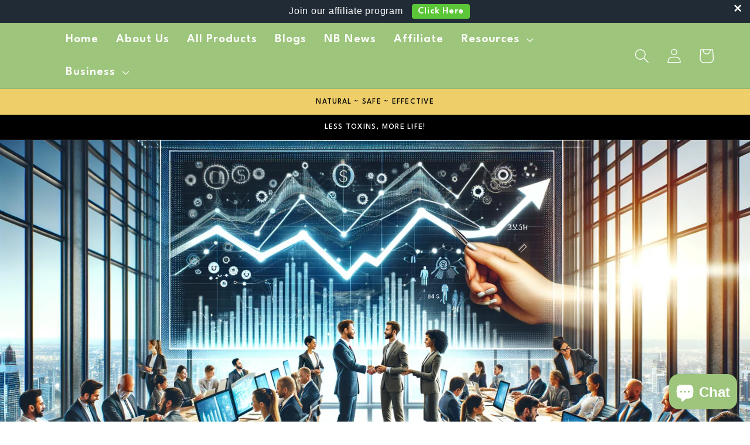

--- FILE ---
content_type: text/css
request_url: https://culleokacompany.com/cdn/shop/t/24/assets/custom.css?v=153213712590958013471737652768
body_size: 110439
content:
/*! Generated by Font Squirrel (https://www.fontsquirrel.com) on November 1, 2023 

@font-face {
    font-family: 'ryman_ecoregular';
    src: url('rymaneco-regular-webfont.eot');
    }
@font-face {
    font-family: 'ryman_ecoregular';
    src: url([data-uri]) format('woff2'),
         url([data-uri]) format('woff'),
         url('rymaneco-regular-webfont.ttf') format('truetype'),
         url('rymaneco-regular-webfont.svg#ryman_ecoregular') format('svg');
    font-weight: normal;
    font-style: normal;
}
*/@font-face{font-family:rymaneco;src:url(https://static1.squarespace.com/static/627107ec8ca91129b8e2bf16/t/62715b78854d8a5fc262d36b/1651596153208/rymaneco-regular-webfont.ttf)}@font-face{font-family:lionel;src:url("{{ 'lionel_text_steam_regular-webfont.woff2' | asset_url }}") format("woff2"),url("{{ 'lionel_text_steam_regular-webfont.woff' | asset_url }}") format("woff"),url("{{ 'lionel_text_steam_regular-webfont.ttf' | asset_url }}") format("ttf"),url("{{ 'lionel_text_steam_regular-webfont.eot' | asset_url }}") format("eot"),url("{{ 'lionel_text_steam_regular-webfont.svg' | asset_url }}") format("svg")}h1,h2,h3,h4,h5,.h0,.h1,.h2,.h3,.h4,.h5{font-family:rymaneco!important;font-weight:500}p,a,span,strong,em,button{font-family:League Spartan,sans-serif!important}.product__media-list .product__media-item:nth-child(1){width:100%!important;max-width:100%!important}#CartDrawer-Form .cart-item__name{font-weight:600}#shopify-section-sections--16192369655968__footer .footer__copyright.caption{width:100%}.shopify-policy__container{max-width:var(--page-width);margin:0 auto;padding:0 1.5rem 1.5rem}.product__title h1{font-size:calc(var(--font-heading-scale) * 3rem)}@media screen and (min-width: 990px){.header--middle-left{grid-template-columns:1fr auto 1fr}}.header__menu-item span{font-weight:600;letter-spacing:1px;font-size:larger}.quick-add__submit{background-color:#9dc57c}.card__badge .badge{background-color:#9dc57c;border-color:#9dc57c;color:#fff;font-weight:600;border-radius:5px}button.product-form__submit{background-color:#9dc57c}.rte a{color:#000}.rte a:hover{color:#9dc57c}cart-remove-button .button{color:#000}.mega-menu__list li:nth-child(1) .mega-menu__link--level-2,.mega-menu__list li:nth-child(3) .mega-menu__link--level-2{pointer-events:none}
/*# sourceMappingURL=/cdn/shop/t/24/assets/custom.css.map?v=153213712590958013471737652768 */
